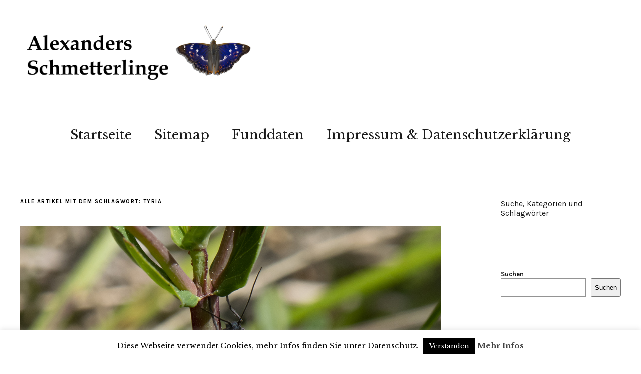

--- FILE ---
content_type: text/html; charset=UTF-8
request_url: https://www.alexander-ohr.de/tag/tyria/
body_size: 12059
content:
<!DOCTYPE html>
<html lang="de">
<head>
	<meta charset="UTF-8" />
	<meta name="viewport" content="width=device-width,initial-scale=1">
	<link rel="profile" href="https://gmpg.org/xfn/11">
	<link rel="pingback" href="https://www.alexander-ohr.de/xmlrpc.php">
	<!--[if lt IE 9]>
		<script src="https://www.alexander-ohr.de/wp-content/themes/zuki/js/html5.js"></script>
	<![endif]-->
<meta name='robots' content='index, follow, max-image-preview:large, max-snippet:-1, max-video-preview:-1' />
	<style>img:is([sizes="auto" i], [sizes^="auto," i]) { contain-intrinsic-size: 3000px 1500px }</style>
	
	<!-- This site is optimized with the Yoast SEO plugin v26.2 - https://yoast.com/wordpress/plugins/seo/ -->
	<title>Tyria Archive - Alexanders Schmetterlinge</title>
	<link rel="canonical" href="https://www.alexander-ohr.de/tag/tyria/" />
	<meta property="og:locale" content="de_DE" />
	<meta property="og:type" content="article" />
	<meta property="og:title" content="Tyria Archive - Alexanders Schmetterlinge" />
	<meta property="og:url" content="https://www.alexander-ohr.de/tag/tyria/" />
	<meta property="og:site_name" content="Alexanders Schmetterlinge" />
	<meta name="twitter:card" content="summary_large_image" />
	<script type="application/ld+json" class="yoast-schema-graph">{"@context":"https://schema.org","@graph":[{"@type":"CollectionPage","@id":"https://www.alexander-ohr.de/tag/tyria/","url":"https://www.alexander-ohr.de/tag/tyria/","name":"Tyria Archive - Alexanders Schmetterlinge","isPartOf":{"@id":"https://www.alexander-ohr.de/#website"},"primaryImageOfPage":{"@id":"https://www.alexander-ohr.de/tag/tyria/#primaryimage"},"image":{"@id":"https://www.alexander-ohr.de/tag/tyria/#primaryimage"},"thumbnailUrl":"https://www.alexander-ohr.de/wp-content/uploads/2021/12/02742.jpg","breadcrumb":{"@id":"https://www.alexander-ohr.de/tag/tyria/#breadcrumb"},"inLanguage":"de"},{"@type":"ImageObject","inLanguage":"de","@id":"https://www.alexander-ohr.de/tag/tyria/#primaryimage","url":"https://www.alexander-ohr.de/wp-content/uploads/2021/12/02742.jpg","contentUrl":"https://www.alexander-ohr.de/wp-content/uploads/2021/12/02742.jpg","width":1000,"height":1000,"caption":"Tyria jacobaeae (Linnaeus, 1758) Jakobskrautbär"},{"@type":"BreadcrumbList","@id":"https://www.alexander-ohr.de/tag/tyria/#breadcrumb","itemListElement":[{"@type":"ListItem","position":1,"name":"Startseite","item":"https://www.alexander-ohr.de/"},{"@type":"ListItem","position":2,"name":"Tyria"}]},{"@type":"WebSite","@id":"https://www.alexander-ohr.de/#website","url":"https://www.alexander-ohr.de/","name":"Alexanders Schmetterlinge","description":"","publisher":{"@id":"https://www.alexander-ohr.de/#/schema/person/9877893fa584924ab32d93ae263532e0"},"potentialAction":[{"@type":"SearchAction","target":{"@type":"EntryPoint","urlTemplate":"https://www.alexander-ohr.de/?s={search_term_string}"},"query-input":{"@type":"PropertyValueSpecification","valueRequired":true,"valueName":"search_term_string"}}],"inLanguage":"de"},{"@type":["Person","Organization"],"@id":"https://www.alexander-ohr.de/#/schema/person/9877893fa584924ab32d93ae263532e0","name":"alexander","image":{"@type":"ImageObject","inLanguage":"de","@id":"https://www.alexander-ohr.de/#/schema/person/image/","url":"https://secure.gravatar.com/avatar/7e34084003da597516cc5bad5ba1fec653d240b50e13df66f08677b871005302?s=96&d=mm&r=g","contentUrl":"https://secure.gravatar.com/avatar/7e34084003da597516cc5bad5ba1fec653d240b50e13df66f08677b871005302?s=96&d=mm&r=g","caption":"alexander"},"logo":{"@id":"https://www.alexander-ohr.de/#/schema/person/image/"}}]}</script>
	<!-- / Yoast SEO plugin. -->


<link rel='dns-prefetch' href='//fonts.googleapis.com' />
<link rel="alternate" type="application/rss+xml" title="Alexanders Schmetterlinge &raquo; Feed" href="https://www.alexander-ohr.de/feed/" />
<link rel="alternate" type="application/rss+xml" title="Alexanders Schmetterlinge &raquo; Kommentar-Feed" href="https://www.alexander-ohr.de/comments/feed/" />
<link rel="alternate" type="application/rss+xml" title="Alexanders Schmetterlinge &raquo; Tyria Schlagwort-Feed" href="https://www.alexander-ohr.de/tag/tyria/feed/" />
<script type="text/javascript">
/* <![CDATA[ */
window._wpemojiSettings = {"baseUrl":"https:\/\/s.w.org\/images\/core\/emoji\/16.0.1\/72x72\/","ext":".png","svgUrl":"https:\/\/s.w.org\/images\/core\/emoji\/16.0.1\/svg\/","svgExt":".svg","source":{"concatemoji":"https:\/\/www.alexander-ohr.de\/wp-includes\/js\/wp-emoji-release.min.js?ver=6.8.3"}};
/*! This file is auto-generated */
!function(s,n){var o,i,e;function c(e){try{var t={supportTests:e,timestamp:(new Date).valueOf()};sessionStorage.setItem(o,JSON.stringify(t))}catch(e){}}function p(e,t,n){e.clearRect(0,0,e.canvas.width,e.canvas.height),e.fillText(t,0,0);var t=new Uint32Array(e.getImageData(0,0,e.canvas.width,e.canvas.height).data),a=(e.clearRect(0,0,e.canvas.width,e.canvas.height),e.fillText(n,0,0),new Uint32Array(e.getImageData(0,0,e.canvas.width,e.canvas.height).data));return t.every(function(e,t){return e===a[t]})}function u(e,t){e.clearRect(0,0,e.canvas.width,e.canvas.height),e.fillText(t,0,0);for(var n=e.getImageData(16,16,1,1),a=0;a<n.data.length;a++)if(0!==n.data[a])return!1;return!0}function f(e,t,n,a){switch(t){case"flag":return n(e,"\ud83c\udff3\ufe0f\u200d\u26a7\ufe0f","\ud83c\udff3\ufe0f\u200b\u26a7\ufe0f")?!1:!n(e,"\ud83c\udde8\ud83c\uddf6","\ud83c\udde8\u200b\ud83c\uddf6")&&!n(e,"\ud83c\udff4\udb40\udc67\udb40\udc62\udb40\udc65\udb40\udc6e\udb40\udc67\udb40\udc7f","\ud83c\udff4\u200b\udb40\udc67\u200b\udb40\udc62\u200b\udb40\udc65\u200b\udb40\udc6e\u200b\udb40\udc67\u200b\udb40\udc7f");case"emoji":return!a(e,"\ud83e\udedf")}return!1}function g(e,t,n,a){var r="undefined"!=typeof WorkerGlobalScope&&self instanceof WorkerGlobalScope?new OffscreenCanvas(300,150):s.createElement("canvas"),o=r.getContext("2d",{willReadFrequently:!0}),i=(o.textBaseline="top",o.font="600 32px Arial",{});return e.forEach(function(e){i[e]=t(o,e,n,a)}),i}function t(e){var t=s.createElement("script");t.src=e,t.defer=!0,s.head.appendChild(t)}"undefined"!=typeof Promise&&(o="wpEmojiSettingsSupports",i=["flag","emoji"],n.supports={everything:!0,everythingExceptFlag:!0},e=new Promise(function(e){s.addEventListener("DOMContentLoaded",e,{once:!0})}),new Promise(function(t){var n=function(){try{var e=JSON.parse(sessionStorage.getItem(o));if("object"==typeof e&&"number"==typeof e.timestamp&&(new Date).valueOf()<e.timestamp+604800&&"object"==typeof e.supportTests)return e.supportTests}catch(e){}return null}();if(!n){if("undefined"!=typeof Worker&&"undefined"!=typeof OffscreenCanvas&&"undefined"!=typeof URL&&URL.createObjectURL&&"undefined"!=typeof Blob)try{var e="postMessage("+g.toString()+"("+[JSON.stringify(i),f.toString(),p.toString(),u.toString()].join(",")+"));",a=new Blob([e],{type:"text/javascript"}),r=new Worker(URL.createObjectURL(a),{name:"wpTestEmojiSupports"});return void(r.onmessage=function(e){c(n=e.data),r.terminate(),t(n)})}catch(e){}c(n=g(i,f,p,u))}t(n)}).then(function(e){for(var t in e)n.supports[t]=e[t],n.supports.everything=n.supports.everything&&n.supports[t],"flag"!==t&&(n.supports.everythingExceptFlag=n.supports.everythingExceptFlag&&n.supports[t]);n.supports.everythingExceptFlag=n.supports.everythingExceptFlag&&!n.supports.flag,n.DOMReady=!1,n.readyCallback=function(){n.DOMReady=!0}}).then(function(){return e}).then(function(){var e;n.supports.everything||(n.readyCallback(),(e=n.source||{}).concatemoji?t(e.concatemoji):e.wpemoji&&e.twemoji&&(t(e.twemoji),t(e.wpemoji)))}))}((window,document),window._wpemojiSettings);
/* ]]> */
</script>
<style id='wp-emoji-styles-inline-css' type='text/css'>

	img.wp-smiley, img.emoji {
		display: inline !important;
		border: none !important;
		box-shadow: none !important;
		height: 1em !important;
		width: 1em !important;
		margin: 0 0.07em !important;
		vertical-align: -0.1em !important;
		background: none !important;
		padding: 0 !important;
	}
</style>
<link rel='stylesheet' id='wp-block-library-css' href='https://www.alexander-ohr.de/wp-includes/css/dist/block-library/style.min.css?ver=6.8.3' type='text/css' media='all' />
<style id='classic-theme-styles-inline-css' type='text/css'>
/*! This file is auto-generated */
.wp-block-button__link{color:#fff;background-color:#32373c;border-radius:9999px;box-shadow:none;text-decoration:none;padding:calc(.667em + 2px) calc(1.333em + 2px);font-size:1.125em}.wp-block-file__button{background:#32373c;color:#fff;text-decoration:none}
</style>
<style id='global-styles-inline-css' type='text/css'>
:root{--wp--preset--aspect-ratio--square: 1;--wp--preset--aspect-ratio--4-3: 4/3;--wp--preset--aspect-ratio--3-4: 3/4;--wp--preset--aspect-ratio--3-2: 3/2;--wp--preset--aspect-ratio--2-3: 2/3;--wp--preset--aspect-ratio--16-9: 16/9;--wp--preset--aspect-ratio--9-16: 9/16;--wp--preset--color--black: #000000;--wp--preset--color--cyan-bluish-gray: #abb8c3;--wp--preset--color--white: #ffffff;--wp--preset--color--pale-pink: #f78da7;--wp--preset--color--vivid-red: #cf2e2e;--wp--preset--color--luminous-vivid-orange: #ff6900;--wp--preset--color--luminous-vivid-amber: #fcb900;--wp--preset--color--light-green-cyan: #7bdcb5;--wp--preset--color--vivid-green-cyan: #00d084;--wp--preset--color--pale-cyan-blue: #8ed1fc;--wp--preset--color--vivid-cyan-blue: #0693e3;--wp--preset--color--vivid-purple: #9b51e0;--wp--preset--gradient--vivid-cyan-blue-to-vivid-purple: linear-gradient(135deg,rgba(6,147,227,1) 0%,rgb(155,81,224) 100%);--wp--preset--gradient--light-green-cyan-to-vivid-green-cyan: linear-gradient(135deg,rgb(122,220,180) 0%,rgb(0,208,130) 100%);--wp--preset--gradient--luminous-vivid-amber-to-luminous-vivid-orange: linear-gradient(135deg,rgba(252,185,0,1) 0%,rgba(255,105,0,1) 100%);--wp--preset--gradient--luminous-vivid-orange-to-vivid-red: linear-gradient(135deg,rgba(255,105,0,1) 0%,rgb(207,46,46) 100%);--wp--preset--gradient--very-light-gray-to-cyan-bluish-gray: linear-gradient(135deg,rgb(238,238,238) 0%,rgb(169,184,195) 100%);--wp--preset--gradient--cool-to-warm-spectrum: linear-gradient(135deg,rgb(74,234,220) 0%,rgb(151,120,209) 20%,rgb(207,42,186) 40%,rgb(238,44,130) 60%,rgb(251,105,98) 80%,rgb(254,248,76) 100%);--wp--preset--gradient--blush-light-purple: linear-gradient(135deg,rgb(255,206,236) 0%,rgb(152,150,240) 100%);--wp--preset--gradient--blush-bordeaux: linear-gradient(135deg,rgb(254,205,165) 0%,rgb(254,45,45) 50%,rgb(107,0,62) 100%);--wp--preset--gradient--luminous-dusk: linear-gradient(135deg,rgb(255,203,112) 0%,rgb(199,81,192) 50%,rgb(65,88,208) 100%);--wp--preset--gradient--pale-ocean: linear-gradient(135deg,rgb(255,245,203) 0%,rgb(182,227,212) 50%,rgb(51,167,181) 100%);--wp--preset--gradient--electric-grass: linear-gradient(135deg,rgb(202,248,128) 0%,rgb(113,206,126) 100%);--wp--preset--gradient--midnight: linear-gradient(135deg,rgb(2,3,129) 0%,rgb(40,116,252) 100%);--wp--preset--font-size--small: 13px;--wp--preset--font-size--medium: 20px;--wp--preset--font-size--large: 36px;--wp--preset--font-size--x-large: 42px;--wp--preset--spacing--20: 0.44rem;--wp--preset--spacing--30: 0.67rem;--wp--preset--spacing--40: 1rem;--wp--preset--spacing--50: 1.5rem;--wp--preset--spacing--60: 2.25rem;--wp--preset--spacing--70: 3.38rem;--wp--preset--spacing--80: 5.06rem;--wp--preset--shadow--natural: 6px 6px 9px rgba(0, 0, 0, 0.2);--wp--preset--shadow--deep: 12px 12px 50px rgba(0, 0, 0, 0.4);--wp--preset--shadow--sharp: 6px 6px 0px rgba(0, 0, 0, 0.2);--wp--preset--shadow--outlined: 6px 6px 0px -3px rgba(255, 255, 255, 1), 6px 6px rgba(0, 0, 0, 1);--wp--preset--shadow--crisp: 6px 6px 0px rgba(0, 0, 0, 1);}:where(.is-layout-flex){gap: 0.5em;}:where(.is-layout-grid){gap: 0.5em;}body .is-layout-flex{display: flex;}.is-layout-flex{flex-wrap: wrap;align-items: center;}.is-layout-flex > :is(*, div){margin: 0;}body .is-layout-grid{display: grid;}.is-layout-grid > :is(*, div){margin: 0;}:where(.wp-block-columns.is-layout-flex){gap: 2em;}:where(.wp-block-columns.is-layout-grid){gap: 2em;}:where(.wp-block-post-template.is-layout-flex){gap: 1.25em;}:where(.wp-block-post-template.is-layout-grid){gap: 1.25em;}.has-black-color{color: var(--wp--preset--color--black) !important;}.has-cyan-bluish-gray-color{color: var(--wp--preset--color--cyan-bluish-gray) !important;}.has-white-color{color: var(--wp--preset--color--white) !important;}.has-pale-pink-color{color: var(--wp--preset--color--pale-pink) !important;}.has-vivid-red-color{color: var(--wp--preset--color--vivid-red) !important;}.has-luminous-vivid-orange-color{color: var(--wp--preset--color--luminous-vivid-orange) !important;}.has-luminous-vivid-amber-color{color: var(--wp--preset--color--luminous-vivid-amber) !important;}.has-light-green-cyan-color{color: var(--wp--preset--color--light-green-cyan) !important;}.has-vivid-green-cyan-color{color: var(--wp--preset--color--vivid-green-cyan) !important;}.has-pale-cyan-blue-color{color: var(--wp--preset--color--pale-cyan-blue) !important;}.has-vivid-cyan-blue-color{color: var(--wp--preset--color--vivid-cyan-blue) !important;}.has-vivid-purple-color{color: var(--wp--preset--color--vivid-purple) !important;}.has-black-background-color{background-color: var(--wp--preset--color--black) !important;}.has-cyan-bluish-gray-background-color{background-color: var(--wp--preset--color--cyan-bluish-gray) !important;}.has-white-background-color{background-color: var(--wp--preset--color--white) !important;}.has-pale-pink-background-color{background-color: var(--wp--preset--color--pale-pink) !important;}.has-vivid-red-background-color{background-color: var(--wp--preset--color--vivid-red) !important;}.has-luminous-vivid-orange-background-color{background-color: var(--wp--preset--color--luminous-vivid-orange) !important;}.has-luminous-vivid-amber-background-color{background-color: var(--wp--preset--color--luminous-vivid-amber) !important;}.has-light-green-cyan-background-color{background-color: var(--wp--preset--color--light-green-cyan) !important;}.has-vivid-green-cyan-background-color{background-color: var(--wp--preset--color--vivid-green-cyan) !important;}.has-pale-cyan-blue-background-color{background-color: var(--wp--preset--color--pale-cyan-blue) !important;}.has-vivid-cyan-blue-background-color{background-color: var(--wp--preset--color--vivid-cyan-blue) !important;}.has-vivid-purple-background-color{background-color: var(--wp--preset--color--vivid-purple) !important;}.has-black-border-color{border-color: var(--wp--preset--color--black) !important;}.has-cyan-bluish-gray-border-color{border-color: var(--wp--preset--color--cyan-bluish-gray) !important;}.has-white-border-color{border-color: var(--wp--preset--color--white) !important;}.has-pale-pink-border-color{border-color: var(--wp--preset--color--pale-pink) !important;}.has-vivid-red-border-color{border-color: var(--wp--preset--color--vivid-red) !important;}.has-luminous-vivid-orange-border-color{border-color: var(--wp--preset--color--luminous-vivid-orange) !important;}.has-luminous-vivid-amber-border-color{border-color: var(--wp--preset--color--luminous-vivid-amber) !important;}.has-light-green-cyan-border-color{border-color: var(--wp--preset--color--light-green-cyan) !important;}.has-vivid-green-cyan-border-color{border-color: var(--wp--preset--color--vivid-green-cyan) !important;}.has-pale-cyan-blue-border-color{border-color: var(--wp--preset--color--pale-cyan-blue) !important;}.has-vivid-cyan-blue-border-color{border-color: var(--wp--preset--color--vivid-cyan-blue) !important;}.has-vivid-purple-border-color{border-color: var(--wp--preset--color--vivid-purple) !important;}.has-vivid-cyan-blue-to-vivid-purple-gradient-background{background: var(--wp--preset--gradient--vivid-cyan-blue-to-vivid-purple) !important;}.has-light-green-cyan-to-vivid-green-cyan-gradient-background{background: var(--wp--preset--gradient--light-green-cyan-to-vivid-green-cyan) !important;}.has-luminous-vivid-amber-to-luminous-vivid-orange-gradient-background{background: var(--wp--preset--gradient--luminous-vivid-amber-to-luminous-vivid-orange) !important;}.has-luminous-vivid-orange-to-vivid-red-gradient-background{background: var(--wp--preset--gradient--luminous-vivid-orange-to-vivid-red) !important;}.has-very-light-gray-to-cyan-bluish-gray-gradient-background{background: var(--wp--preset--gradient--very-light-gray-to-cyan-bluish-gray) !important;}.has-cool-to-warm-spectrum-gradient-background{background: var(--wp--preset--gradient--cool-to-warm-spectrum) !important;}.has-blush-light-purple-gradient-background{background: var(--wp--preset--gradient--blush-light-purple) !important;}.has-blush-bordeaux-gradient-background{background: var(--wp--preset--gradient--blush-bordeaux) !important;}.has-luminous-dusk-gradient-background{background: var(--wp--preset--gradient--luminous-dusk) !important;}.has-pale-ocean-gradient-background{background: var(--wp--preset--gradient--pale-ocean) !important;}.has-electric-grass-gradient-background{background: var(--wp--preset--gradient--electric-grass) !important;}.has-midnight-gradient-background{background: var(--wp--preset--gradient--midnight) !important;}.has-small-font-size{font-size: var(--wp--preset--font-size--small) !important;}.has-medium-font-size{font-size: var(--wp--preset--font-size--medium) !important;}.has-large-font-size{font-size: var(--wp--preset--font-size--large) !important;}.has-x-large-font-size{font-size: var(--wp--preset--font-size--x-large) !important;}
:where(.wp-block-post-template.is-layout-flex){gap: 1.25em;}:where(.wp-block-post-template.is-layout-grid){gap: 1.25em;}
:where(.wp-block-columns.is-layout-flex){gap: 2em;}:where(.wp-block-columns.is-layout-grid){gap: 2em;}
:root :where(.wp-block-pullquote){font-size: 1.5em;line-height: 1.6;}
</style>
<link rel='stylesheet' id='cookie-law-info-css' href='https://www.alexander-ohr.de/wp-content/plugins/cookie-law-info/legacy/public/css/cookie-law-info-public.css?ver=3.3.6' type='text/css' media='all' />
<link rel='stylesheet' id='cookie-law-info-gdpr-css' href='https://www.alexander-ohr.de/wp-content/plugins/cookie-law-info/legacy/public/css/cookie-law-info-gdpr.css?ver=3.3.6' type='text/css' media='all' />
<link rel='stylesheet' id='simply-gallery-block-frontend-css' href='https://www.alexander-ohr.de/wp-content/plugins/simply-gallery-block/blocks/pgc_sgb.min.style.css?ver=3.2.8' type='text/css' media='all' />
<link rel='stylesheet' id='pgc-simply-gallery-plugin-lightbox-style-css' href='https://www.alexander-ohr.de/wp-content/plugins/simply-gallery-block/plugins/pgc_sgb_lightbox.min.style.css?ver=3.2.8' type='text/css' media='all' />
<link rel='stylesheet' id='zuki-flex-slider-style-css' href='https://www.alexander-ohr.de/wp-content/themes/zuki/js/flex-slider/flexslider.css?ver=6.8.3' type='text/css' media='all' />
<link rel='stylesheet' id='zuki-fonts-css' href='//fonts.googleapis.com/css?family=Libre+Baskerville%3A400%2C700%2C400italic%7CKarla%3A400%2C400italic%2C700%2C700italic%26subset%3Dlatin%2Clatin-ext&#038;subset=latin%2Clatin-ext' type='text/css' media='all' />
<link rel='stylesheet' id='genericons-css' href='https://www.alexander-ohr.de/wp-content/themes/zuki/genericons/genericons.css?ver=3.0.3' type='text/css' media='all' />
<link rel='stylesheet' id='zuki-style-css' href='https://www.alexander-ohr.de/wp-content/themes/zuki/style.css?ver=20140630' type='text/css' media='all' />
<link rel='stylesheet' id='tablepress-default-css' href='https://www.alexander-ohr.de/wp-content/plugins/tablepress/css/build/default.css?ver=3.2.4' type='text/css' media='all' />
<style id='tablepress-default-inline-css' type='text/css'>
.tablepress-id-4 .column-2{width:10px}
</style>
<script type="text/javascript" src="https://www.alexander-ohr.de/wp-includes/js/jquery/jquery.min.js?ver=3.7.1" id="jquery-core-js"></script>
<script type="text/javascript" src="https://www.alexander-ohr.de/wp-includes/js/jquery/jquery-migrate.min.js?ver=3.4.1" id="jquery-migrate-js"></script>
<script type="text/javascript" id="cookie-law-info-js-extra">
/* <![CDATA[ */
var Cli_Data = {"nn_cookie_ids":[],"cookielist":[],"non_necessary_cookies":[],"ccpaEnabled":"","ccpaRegionBased":"","ccpaBarEnabled":"","strictlyEnabled":["necessary","obligatoire"],"ccpaType":"gdpr","js_blocking":"","custom_integration":"","triggerDomRefresh":"","secure_cookies":""};
var cli_cookiebar_settings = {"animate_speed_hide":"500","animate_speed_show":"500","background":"#fff","border":"#444","border_on":"","button_1_button_colour":"#000","button_1_button_hover":"#000000","button_1_link_colour":"#fff","button_1_as_button":"1","button_1_new_win":"","button_2_button_colour":"#333","button_2_button_hover":"#292929","button_2_link_colour":"#444","button_2_as_button":"","button_2_hidebar":"1","button_3_button_colour":"#000","button_3_button_hover":"#000000","button_3_link_colour":"#fff","button_3_as_button":"1","button_3_new_win":"","button_4_button_colour":"#000","button_4_button_hover":"#000000","button_4_link_colour":"#fff","button_4_as_button":"1","button_7_button_colour":"#61a229","button_7_button_hover":"#4e8221","button_7_link_colour":"#fff","button_7_as_button":"1","button_7_new_win":"","font_family":"inherit","header_fix":"","notify_animate_hide":"1","notify_animate_show":"","notify_div_id":"#cookie-law-info-bar","notify_position_horizontal":"right","notify_position_vertical":"bottom","scroll_close":"","scroll_close_reload":"","accept_close_reload":"","reject_close_reload":"","showagain_tab":"","showagain_background":"#fff","showagain_border":"#000","showagain_div_id":"#cookie-law-info-again","showagain_x_position":"100px","text":"#000","show_once_yn":"","show_once":"10000","logging_on":"","as_popup":"","popup_overlay":"1","bar_heading_text":"","cookie_bar_as":"banner","popup_showagain_position":"bottom-right","widget_position":"left"};
var log_object = {"ajax_url":"https:\/\/www.alexander-ohr.de\/wp-admin\/admin-ajax.php"};
/* ]]> */
</script>
<script type="text/javascript" src="https://www.alexander-ohr.de/wp-content/plugins/cookie-law-info/legacy/public/js/cookie-law-info-public.js?ver=3.3.6" id="cookie-law-info-js"></script>
<script type="text/javascript" src="https://www.alexander-ohr.de/wp-content/themes/zuki/js/jquery.fitvids.js?ver=1.1" id="zuki-fitvids-js"></script>
<script type="text/javascript" src="https://www.alexander-ohr.de/wp-content/themes/zuki/js/flex-slider/jquery.flexslider-min.js?ver=6.8.3" id="zuki-flex-slider-js"></script>
<script type="text/javascript" src="https://www.alexander-ohr.de/wp-content/themes/zuki/js/functions.js?ver=20140426" id="zuki-script-js"></script>
<link rel="https://api.w.org/" href="https://www.alexander-ohr.de/wp-json/" /><link rel="alternate" title="JSON" type="application/json" href="https://www.alexander-ohr.de/wp-json/wp/v2/tags/1560" /><link rel="EditURI" type="application/rsd+xml" title="RSD" href="https://www.alexander-ohr.de/xmlrpc.php?rsd" />
<meta name="generator" content="WordPress 6.8.3" />
<noscript><style>.simply-gallery-amp{ display: block !important; }</style></noscript><noscript><style>.sgb-preloader{ display: none !important; }</style></noscript>	<style type="text/css">
		.widget-area p.summary a,
		.entry-content p a,
		.entry-content li a,
		.page .entry-content p a,
		blockquote cite a,
		.textwidget a,
		#comments .comment-text a,
		.authorbox p.author-description a {color: ;}
		.widget_zuki_recentposts_color .bg-wrap {background: ;}
		.archive-menu-content {background: ;}
	</style>
    	<style type="text/css" id="zuki-header-css">
			#site-title h1,
		#site-title h2.site-description {
			display: none;
		}

		</style>
	<link rel="icon" href="https://www.alexander-ohr.de/wp-content/uploads/2020/06/cropped-favicon-32x32.png" sizes="32x32" />
<link rel="icon" href="https://www.alexander-ohr.de/wp-content/uploads/2020/06/cropped-favicon-192x192.png" sizes="192x192" />
<link rel="apple-touch-icon" href="https://www.alexander-ohr.de/wp-content/uploads/2020/06/cropped-favicon-180x180.png" />
<meta name="msapplication-TileImage" content="https://www.alexander-ohr.de/wp-content/uploads/2020/06/cropped-favicon-270x270.png" />
</head>

<body data-rsssl=1 class="archive tag tag-tyria tag-1560 wp-theme-zuki">

	<div id="container">

		<header id="masthead" class="cf" role="banner">

			
			<div id="site-title">
							<div id="site-header">
					<a href="https://www.alexander-ohr.de/" rel="home"><img src="https://www.alexander-ohr.de/wp-content/uploads/2022/08/Alexanders-Schmetterlinge-Logo-2.png" width="1168" height="284" alt=""></a>
				</div><!-- end #site-header -->
							<h1><a href="https://www.alexander-ohr.de/" title="Alexanders Schmetterlinge">Alexanders Schmetterlinge</a></h1>
						</div><!-- end #site-title -->

			<a href="#menuopen" id="mobile-menu-toggle"><span>Menü</span></a>

			<div id="mobile-menu-wrap" class="cf">
								<nav id="site-nav" class="cf">
					<ul id="menu-menu-1" class="nav-menu"><li id="menu-item-2550" class="menu-item menu-item-type-custom menu-item-object-custom menu-item-home menu-item-2550"><a href="https://www.alexander-ohr.de/">Startseite</a></li>
<li id="menu-item-11677" class="menu-item menu-item-type-post_type menu-item-object-page menu-item-11677"><a href="https://www.alexander-ohr.de/sitemap/">Sitemap</a></li>
<li id="menu-item-13753" class="menu-item menu-item-type-post_type menu-item-object-post menu-item-13753"><a href="https://www.alexander-ohr.de/funddaten/">Funddaten</a></li>
<li id="menu-item-2551" class="menu-item menu-item-type-post_type menu-item-object-page menu-item-2551"><a href="https://www.alexander-ohr.de/impressum/">Impressum &#038; Datenschutzerklärung</a></li>
</ul>				</nav><!-- end #site-nav -->
				<a href="#menuclose" id="mobile-menu-close"><span>Menü schiessen</span></a>
			</div><!-- end #mobile-menu-wrap -->

			
		</header><!-- end #masthead -->

<div id="main-wrap">
<div id="primary" class="site-content cf" role="main">

	
		<header class="archive-header">
			<h1 class="archive-title">
					Alle Artikel mit dem Schlagwort: <span>Tyria</span>			</h1>
					</header><!-- end .archive-header -->

				
			
<article id="post-11792" class="post-11792 post type-post status-publish format-standard has-post-thumbnail hentry category-baerenspinner tag-arctiinae tag-arctiini tag-callimorphina tag-erebidae tag-jacobaeae tag-jakobskrautbaer tag-lepidoptera tag-noctuoidea tag-tyria">

			<div class="entry-thumbnail">
			<a href="https://www.alexander-ohr.de/tyria-jacobaeae-linnaeus-1758-jakobskrautbaer/" title="Permalink zu Tyria jacobaeae (Linnaeus, 1758) Jakobskrautbär"><img width="1000" height="1000" src="https://www.alexander-ohr.de/wp-content/uploads/2021/12/02742.jpg" class="attachment-post-thumbnail size-post-thumbnail wp-post-image" alt="Tyria jacobaeae (Linnaeus, 1758) Jakobskrautbär" decoding="async" srcset="https://www.alexander-ohr.de/wp-content/uploads/2021/12/02742.jpg 1000w, https://www.alexander-ohr.de/wp-content/uploads/2021/12/02742-300x300.jpg 300w, https://www.alexander-ohr.de/wp-content/uploads/2021/12/02742-150x150.jpg 150w, https://www.alexander-ohr.de/wp-content/uploads/2021/12/02742-768x768.jpg 768w" sizes="(max-width: 1000px) 100vw, 1000px" /></a>
		</div><!-- end .entry-thumbnail -->
	
	<header class="entry-header">
		<h2 class="entry-title"><a href="https://www.alexander-ohr.de/tyria-jacobaeae-linnaeus-1758-jakobskrautbaer/" rel="bookmark">Tyria jacobaeae (Linnaeus, 1758) Jakobskrautbär</a></h2>			<div class="entry-details">
				<div class="entry-author">
				Veröffentlicht von <a href="https://www.alexander-ohr.de/author/alexander/" title="Alle Artikel von alexander">alexander</a>				</div><!-- end .entry-author -->
		</div><!-- end .entry-details -->
	</header><!-- end .entry-header -->

					<div class="entry-summary">
				&hellip;			</div><!-- .entry-summary -->
		
		<footer class="entry-meta cf">
			<div class="entry-date">
				<a href="https://www.alexander-ohr.de/tyria-jacobaeae-linnaeus-1758-jakobskrautbaer/">13. Januar 2023</a>
			</div><!-- end .entry-date -->
									<div class="entry-cats">
				<a href="https://www.alexander-ohr.de/category/baerenspinner/" rel="category tag">Nachtfalter - Bärenspinner &amp; Verwandte</a>			</div><!-- end .entry-cats -->
		</footer><!-- end .entry-meta -->

</article><!-- end post -11792 -->
		
		
		
</div><!-- end #primary -->

<div id="blog-sidebar" class="default-sidebar widget-area" role="complementary">
	<aside id="block-32" class="widget widget_block widget_text">
<p>Suche, Kategorien und Schlagwörter</p>
</aside><aside id="block-10" class="widget widget_block widget_search"><form role="search" method="get" action="https://www.alexander-ohr.de/" class="wp-block-search__button-outside wp-block-search__text-button wp-block-search"    ><label class="wp-block-search__label" for="wp-block-search__input-1" >Suchen</label><div class="wp-block-search__inside-wrapper " ><input class="wp-block-search__input" id="wp-block-search__input-1" placeholder="" value="" type="search" name="s" required /><button aria-label="Suchen" class="wp-block-search__button wp-element-button" type="submit" >Suchen</button></div></form></aside><aside id="block-30" class="widget widget_block widget_categories"><ul class="wp-block-categories-list wp-block-categories">	<li class="cat-item cat-item-1674"><a href="https://www.alexander-ohr.de/category/allgemein/">Allgemein</a>
</li>
	<li class="cat-item cat-item-257"><a href="https://www.alexander-ohr.de/category/baerenspinner/">Nachtfalter &#8211; Bärenspinner &amp; Verwandte</a>
</li>
	<li class="cat-item cat-item-2384"><a href="https://www.alexander-ohr.de/category/nachtfalter-blatttuetenmotten/">Nachtfalter &#8211; Blatttütenmotten</a>
</li>
	<li class="cat-item cat-item-2388"><a href="https://www.alexander-ohr.de/category/nachtfalter-echte-motten/">Nachtfalter &#8211; Echte Motten</a>
</li>
	<li class="cat-item cat-item-530"><a href="https://www.alexander-ohr.de/category/echte-sacktraeger/">Nachtfalter &#8211; Echte Sackträger</a>
</li>
	<li class="cat-item cat-item-202"><a href="https://www.alexander-ohr.de/category/eulenfalter/">Nachtfalter &#8211; Eulenfalter</a>
</li>
	<li class="cat-item cat-item-497"><a href="https://www.alexander-ohr.de/category/eulenspinner-sichelfluegler/">Nachtfalter &#8211; Eulenspinner &amp; Sichelflügler</a>
</li>
	<li class="cat-item cat-item-2383"><a href="https://www.alexander-ohr.de/category/nachtfalter-federmotten/">Nachtfalter &#8211; Federmotten</a>
</li>
	<li class="cat-item cat-item-345"><a href="https://www.alexander-ohr.de/category/fensterfleckchen/">Nachtfalter &#8211; Fensterfleckchen</a>
</li>
	<li class="cat-item cat-item-2386"><a href="https://www.alexander-ohr.de/category/nachtfalter-gespinstmotten/">Nachtfalter &#8211; Gespinstmotten</a>
</li>
	<li class="cat-item cat-item-323"><a href="https://www.alexander-ohr.de/category/glucken/">Nachtfalter &#8211; Glucken</a>
</li>
	<li class="cat-item cat-item-689"><a href="https://www.alexander-ohr.de/category/holzbohrer/">Nachtfalter &#8211; Holzbohrer</a>
</li>
	<li class="cat-item cat-item-2382"><a href="https://www.alexander-ohr.de/category/nachtfalter-kahneulchen/">Nachtfalter &#8211; Kahneulchen</a>
</li>
	<li class="cat-item cat-item-2385"><a href="https://www.alexander-ohr.de/category/nachtfalter-knospenmotten/">Nachtfalter &#8211; Knospenmotten</a>
</li>
	<li class="cat-item cat-item-2390"><a href="https://www.alexander-ohr.de/category/nachtfalter-langhornmotten/">Nachtfalter &#8211; Langhornmotten</a>
</li>
	<li class="cat-item cat-item-2561"><a href="https://www.alexander-ohr.de/category/nachtfalter-miniersackmotten/">Nachtfalter &#8211; Miniersackmotten</a>
</li>
	<li class="cat-item cat-item-307"><a href="https://www.alexander-ohr.de/category/motten/">Nachtfalter &#8211; Motten</a>
</li>
	<li class="cat-item cat-item-490"><a href="https://www.alexander-ohr.de/category/pfauenspinner/">Nachtfalter &#8211; Pfauenspinner</a>
</li>
	<li class="cat-item cat-item-2389"><a href="https://www.alexander-ohr.de/category/nachtfalter-rosen-blattsackmotten/">Nachtfalter &#8211; Rosen-Blattsackmotten</a>
</li>
	<li class="cat-item cat-item-2387"><a href="https://www.alexander-ohr.de/category/nachtfalter-schleiermotten/">Nachtfalter &#8211; Schleiermotten</a>
</li>
	<li class="cat-item cat-item-5"><a href="https://www.alexander-ohr.de/category/schwaermer/">Nachtfalter &#8211; Schwärmer</a>
</li>
	<li class="cat-item cat-item-157"><a href="https://www.alexander-ohr.de/category/spanner/">Nachtfalter &#8211; Spanner</a>
</li>
	<li class="cat-item cat-item-581"><a href="https://www.alexander-ohr.de/category/wickler/">Nachtfalter &#8211; Wickler</a>
</li>
	<li class="cat-item cat-item-193"><a href="https://www.alexander-ohr.de/category/widderchen/">Nachtfalter &#8211; Widderchen</a>
</li>
	<li class="cat-item cat-item-584"><a href="https://www.alexander-ohr.de/category/wurzelbohrer/">Nachtfalter &#8211; Wurzelbohrer</a>
</li>
	<li class="cat-item cat-item-512"><a href="https://www.alexander-ohr.de/category/zahnspinner/">Nachtfalter &#8211; Zahnspinner</a>
</li>
	<li class="cat-item cat-item-293"><a href="https://www.alexander-ohr.de/category/zuensler/">Nachtfalter &#8211; Zünsler</a>
</li>
	<li class="cat-item cat-item-3"><a href="https://www.alexander-ohr.de/category/blaeulinge/">Tagfalter &#8211; Bläulinge</a>
</li>
	<li class="cat-item cat-item-47"><a href="https://www.alexander-ohr.de/category/dickkopffalter/">Tagfalter &#8211; Dickkopffalter</a>
</li>
	<li class="cat-item cat-item-2"><a href="https://www.alexander-ohr.de/category/edelfalter/">Tagfalter &#8211; Edelfalter</a>
</li>
	<li class="cat-item cat-item-51"><a href="https://www.alexander-ohr.de/category/ritterfalter/">Tagfalter &#8211; Ritterfalter</a>
</li>
	<li class="cat-item cat-item-4"><a href="https://www.alexander-ohr.de/category/weisslinge/">Tagfalter &#8211; Weißlinge</a>
</li>
	<li class="cat-item cat-item-174"><a href="https://www.alexander-ohr.de/category/wuerfelfalter/">Tagfalter &#8211; Würfelfalter</a>
</li>
</ul></aside><aside id="block-33" class="widget widget_block widget_tag_cloud"><p class="wp-block-tag-cloud"><a href="https://www.alexander-ohr.de/tag/arctiinae/" class="tag-cloud-link tag-link-1844 tag-link-position-1" style="font-size: 10.184971098266pt;" aria-label="Arctiinae (23 Einträge)">Arctiinae<span class="tag-link-count"> (23)</span></a>
<a href="https://www.alexander-ohr.de/tag/arctiini/" class="tag-cloud-link tag-link-1842 tag-link-position-2" style="font-size: 8.5664739884393pt;" aria-label="Arctiini (14 Einträge)">Arctiini<span class="tag-link-count"> (14)</span></a>
<a href="https://www.alexander-ohr.de/tag/argynnini/" class="tag-cloud-link tag-link-1684 tag-link-position-3" style="font-size: 9.2138728323699pt;" aria-label="Argynnini (17 Einträge)">Argynnini<span class="tag-link-count"> (17)</span></a>
<a href="https://www.alexander-ohr.de/tag/boarmiini/" class="tag-cloud-link tag-link-1710 tag-link-position-4" style="font-size: 8.971098265896pt;" aria-label="Boarmiini (16 Einträge)">Boarmiini<span class="tag-link-count"> (16)</span></a>
<a href="https://www.alexander-ohr.de/tag/coliadinae/" class="tag-cloud-link tag-link-1686 tag-link-position-5" style="font-size: 8.971098265896pt;" aria-label="Coliadinae (16 Einträge)">Coliadinae<span class="tag-link-count"> (16)</span></a>
<a href="https://www.alexander-ohr.de/tag/crambidae/" class="tag-cloud-link tag-link-1832 tag-link-position-6" style="font-size: 10.994219653179pt;" aria-label="Crambidae (29 Einträge)">Crambidae<span class="tag-link-count"> (29)</span></a>
<a href="https://www.alexander-ohr.de/tag/ennominae/" class="tag-cloud-link tag-link-1712 tag-link-position-7" style="font-size: 12.127167630058pt;" aria-label="Ennominae (41 Einträge)">Ennominae<span class="tag-link-count"> (41)</span></a>
<a href="https://www.alexander-ohr.de/tag/erebia/" class="tag-cloud-link tag-link-917 tag-link-position-8" style="font-size: 8.3236994219653pt;" aria-label="Erebia (13 Einträge)">Erebia<span class="tag-link-count"> (13)</span></a>
<a href="https://www.alexander-ohr.de/tag/erebidae/" class="tag-cloud-link tag-link-1843 tag-link-position-9" style="font-size: 12.693641618497pt;" aria-label="Erebidae (48 Einträge)">Erebidae<span class="tag-link-count"> (48)</span></a>
<a href="https://www.alexander-ohr.de/tag/erebiina/" class="tag-cloud-link tag-link-1800 tag-link-position-10" style="font-size: 8.3236994219653pt;" aria-label="Erebiina (13 Einträge)">Erebiina<span class="tag-link-count"> (13)</span></a>
<a href="https://www.alexander-ohr.de/tag/eumaeini/" class="tag-cloud-link tag-link-1678 tag-link-position-11" style="font-size: 8pt;" aria-label="Eumaeini (12 Einträge)">Eumaeini<span class="tag-link-count"> (12)</span></a>
<a href="https://www.alexander-ohr.de/tag/geometridae/" class="tag-cloud-link tag-link-1711 tag-link-position-12" style="font-size: 15.606936416185pt;" aria-label="Geometridae (111 Einträge)">Geometridae<span class="tag-link-count"> (111)</span></a>
<a href="https://www.alexander-ohr.de/tag/geometroidea/" class="tag-cloud-link tag-link-1709 tag-link-position-13" style="font-size: 15.606936416185pt;" aria-label="Geometroidea (111 Einträge)">Geometroidea<span class="tag-link-count"> (111)</span></a>
<a href="https://www.alexander-ohr.de/tag/hadeninae/" class="tag-cloud-link tag-link-1698 tag-link-position-14" style="font-size: 8.971098265896pt;" aria-label="Hadeninae (16 Einträge)">Hadeninae<span class="tag-link-count"> (16)</span></a>
<a href="https://www.alexander-ohr.de/tag/heliconiinae/" class="tag-cloud-link tag-link-1682 tag-link-position-15" style="font-size: 9.3757225433526pt;" aria-label="Heliconiinae (18 Einträge)">Heliconiinae<span class="tag-link-count"> (18)</span></a>
<a href="https://www.alexander-ohr.de/tag/hesperiidae/" class="tag-cloud-link tag-link-1752 tag-link-position-16" style="font-size: 13.260115606936pt;" aria-label="Hesperiidae (56 Einträge)">Hesperiidae<span class="tag-link-count"> (56)</span></a>
<a href="https://www.alexander-ohr.de/tag/hesperiinae/" class="tag-cloud-link tag-link-1777 tag-link-position-17" style="font-size: 11.317919075145pt;" aria-label="Hesperiinae (32 Einträge)">Hesperiinae<span class="tag-link-count"> (32)</span></a>
<a href="https://www.alexander-ohr.de/tag/hesperiini/" class="tag-cloud-link tag-link-1982 tag-link-position-18" style="font-size: 9.3757225433526pt;" aria-label="Hesperiini (18 Einträge)">Hesperiini<span class="tag-link-count"> (18)</span></a>
<a href="https://www.alexander-ohr.de/tag/larentiinae/" class="tag-cloud-link tag-link-1736 tag-link-position-19" style="font-size: 12.612716763006pt;" aria-label="Larentiinae (47 Einträge)">Larentiinae<span class="tag-link-count"> (47)</span></a>
<a href="https://www.alexander-ohr.de/tag/lepidoptera/" class="tag-cloud-link tag-link-1677 tag-link-position-20" style="font-size: 22pt;" aria-label="Lepidoptera (683 Einträge)">Lepidoptera<span class="tag-link-count"> (683)</span></a>
<a href="https://www.alexander-ohr.de/tag/lycaenidae/" class="tag-cloud-link tag-link-1676 tag-link-position-21" style="font-size: 13.260115606936pt;" aria-label="Lycaenidae (56 Einträge)">Lycaenidae<span class="tag-link-count"> (56)</span></a>
<a href="https://www.alexander-ohr.de/tag/melitaeini/" class="tag-cloud-link tag-link-1756 tag-link-position-22" style="font-size: 9.2138728323699pt;" aria-label="Melitaeini (17 Einträge)">Melitaeini<span class="tag-link-count"> (17)</span></a>
<a href="https://www.alexander-ohr.de/tag/noctuidae/" class="tag-cloud-link tag-link-1694 tag-link-position-23" style="font-size: 15.202312138728pt;" aria-label="Noctuidae (98 Einträge)">Noctuidae<span class="tag-link-count"> (98)</span></a>
<a href="https://www.alexander-ohr.de/tag/noctuinae/" class="tag-cloud-link tag-link-1836 tag-link-position-24" style="font-size: 9.2138728323699pt;" aria-label="Noctuinae (17 Einträge)">Noctuinae<span class="tag-link-count"> (17)</span></a>
<a href="https://www.alexander-ohr.de/tag/noctuini/" class="tag-cloud-link tag-link-1837 tag-link-position-25" style="font-size: 8.5664739884393pt;" aria-label="Noctuini (14 Einträge)">Noctuini<span class="tag-link-count"> (14)</span></a>
<a href="https://www.alexander-ohr.de/tag/noctuoidea/" class="tag-cloud-link tag-link-1693 tag-link-position-26" style="font-size: 16.820809248555pt;" aria-label="Noctuoidea (159 Einträge)">Noctuoidea<span class="tag-link-count"> (159)</span></a>
<a href="https://www.alexander-ohr.de/tag/nymphalidae/" class="tag-cloud-link tag-link-1683 tag-link-position-27" style="font-size: 15.28323699422pt;" aria-label="Nymphalidae (101 Einträge)">Nymphalidae<span class="tag-link-count"> (101)</span></a>
<a href="https://www.alexander-ohr.de/tag/nymphalinae/" class="tag-cloud-link tag-link-1714 tag-link-position-28" style="font-size: 11.075144508671pt;" aria-label="Nymphalinae (30 Einträge)">Nymphalinae<span class="tag-link-count"> (30)</span></a>
<a href="https://www.alexander-ohr.de/tag/olethreutinae/" class="tag-cloud-link tag-link-1968 tag-link-position-29" style="font-size: 8.728323699422pt;" aria-label="Olethreutinae (15 Einträge)">Olethreutinae<span class="tag-link-count"> (15)</span></a>
<a href="https://www.alexander-ohr.de/tag/papilionoidea/" class="tag-cloud-link tag-link-1675 tag-link-position-30" style="font-size: 18.520231213873pt;" aria-label="Papilionoidea (256 Einträge)">Papilionoidea<span class="tag-link-count"> (256)</span></a>
<a href="https://www.alexander-ohr.de/tag/pieridae/" class="tag-cloud-link tag-link-1687 tag-link-position-31" style="font-size: 10.751445086705pt;" aria-label="Pieridae (27 Einträge)">Pieridae<span class="tag-link-count"> (27)</span></a>
<a href="https://www.alexander-ohr.de/tag/polyommatinae/" class="tag-cloud-link tag-link-1681 tag-link-position-32" style="font-size: 11.64161849711pt;" aria-label="Polyommatinae (35 Einträge)">Polyommatinae<span class="tag-link-count"> (35)</span></a>
<a href="https://www.alexander-ohr.de/tag/polyommatini/" class="tag-cloud-link tag-link-1680 tag-link-position-33" style="font-size: 11.64161849711pt;" aria-label="Polyommatini (35 Einträge)">Polyommatini<span class="tag-link-count"> (35)</span></a>
<a href="https://www.alexander-ohr.de/tag/pyraloidea/" class="tag-cloud-link tag-link-1831 tag-link-position-34" style="font-size: 11.965317919075pt;" aria-label="Pyraloidea (39 Einträge)">Pyraloidea<span class="tag-link-count"> (39)</span></a>
<a href="https://www.alexander-ohr.de/tag/pyrginae/" class="tag-cloud-link tag-link-1753 tag-link-position-35" style="font-size: 10.023121387283pt;" aria-label="Pyrginae (22 Einträge)">Pyrginae<span class="tag-link-count"> (22)</span></a>
<a href="https://www.alexander-ohr.de/tag/pyrgini/" class="tag-cloud-link tag-link-1754 tag-link-position-36" style="font-size: 8pt;" aria-label="Pyrgini (12 Einträge)">Pyrgini<span class="tag-link-count"> (12)</span></a>
<a href="https://www.alexander-ohr.de/tag/satyrinae/" class="tag-cloud-link tag-link-1765 tag-link-position-37" style="font-size: 12.127167630058pt;" aria-label="Satyrinae (41 Einträge)">Satyrinae<span class="tag-link-count"> (41)</span></a>
<a href="https://www.alexander-ohr.de/tag/satyrini/" class="tag-cloud-link tag-link-1767 tag-link-position-38" style="font-size: 12.127167630058pt;" aria-label="Satyrini (41 Einträge)">Satyrini<span class="tag-link-count"> (41)</span></a>
<a href="https://www.alexander-ohr.de/tag/sterrhinae/" class="tag-cloud-link tag-link-1817 tag-link-position-39" style="font-size: 9.5375722543353pt;" aria-label="Sterrhinae (19 Einträge)">Sterrhinae<span class="tag-link-count"> (19)</span></a>
<a href="https://www.alexander-ohr.de/tag/theclinae/" class="tag-cloud-link tag-link-1679 tag-link-position-40" style="font-size: 8.5664739884393pt;" aria-label="Theclinae (14 Einträge)">Theclinae<span class="tag-link-count"> (14)</span></a>
<a href="https://www.alexander-ohr.de/tag/tortricidae/" class="tag-cloud-link tag-link-1745 tag-link-position-41" style="font-size: 11.317919075145pt;" aria-label="Tortricidae (32 Einträge)">Tortricidae<span class="tag-link-count"> (32)</span></a>
<a href="https://www.alexander-ohr.de/tag/tortricinae/" class="tag-cloud-link tag-link-1746 tag-link-position-42" style="font-size: 9.2138728323699pt;" aria-label="Tortricinae (17 Einträge)">Tortricinae<span class="tag-link-count"> (17)</span></a>
<a href="https://www.alexander-ohr.de/tag/tortricoidea/" class="tag-cloud-link tag-link-1747 tag-link-position-43" style="font-size: 11.317919075145pt;" aria-label="Tortricoidea (32 Einträge)">Tortricoidea<span class="tag-link-count"> (32)</span></a>
<a href="https://www.alexander-ohr.de/tag/xylenina/" class="tag-cloud-link tag-link-1706 tag-link-position-44" style="font-size: 8.971098265896pt;" aria-label="Xylenina (16 Einträge)">Xylenina<span class="tag-link-count"> (16)</span></a>
<a href="https://www.alexander-ohr.de/tag/xyleninae/" class="tag-cloud-link tag-link-1695 tag-link-position-45" style="font-size: 12.046242774566pt;" aria-label="Xyleninae (40 Einträge)">Xyleninae<span class="tag-link-count"> (40)</span></a>
<a href="https://www.alexander-ohr.de/tag/xylenini/" class="tag-cloud-link tag-link-1707 tag-link-position-46" style="font-size: 9.8612716763006pt;" aria-label="Xylenini (21 Einträge)">Xylenini<span class="tag-link-count"> (21)</span></a>
<a href="https://www.alexander-ohr.de/tag/zygaena/" class="tag-cloud-link tag-link-881 tag-link-position-47" style="font-size: 8.3236994219653pt;" aria-label="Zygaena (13 Einträge)">Zygaena<span class="tag-link-count"> (13)</span></a>
<a href="https://www.alexander-ohr.de/tag/zygaenidae/" class="tag-cloud-link tag-link-1802 tag-link-position-48" style="font-size: 9.2138728323699pt;" aria-label="Zygaenidae (17 Einträge)">Zygaenidae<span class="tag-link-count"> (17)</span></a>
<a href="https://www.alexander-ohr.de/tag/zygaeninae/" class="tag-cloud-link tag-link-1803 tag-link-position-49" style="font-size: 8.3236994219653pt;" aria-label="Zygaeninae (13 Einträge)">Zygaeninae<span class="tag-link-count"> (13)</span></a>
<a href="https://www.alexander-ohr.de/tag/zygaenoidea/" class="tag-cloud-link tag-link-1801 tag-link-position-50" style="font-size: 9.2138728323699pt;" aria-label="Zygaenoidea (17 Einträge)">Zygaenoidea<span class="tag-link-count"> (17)</span></a></p></aside></div><!-- end #blog-sidebar -->


<footer id="colophon" class="site-footer cf">
	
	
	<div id="site-info">
		<ul class="credit" role="contentinfo">
							<li>Copyright © 2026 Alexanders Schmetterlinge. Proudly presented by Alexander Ohr</li>
					</ul><!-- end .credit -->
	</div><!-- end #site-info -->

</footer><!-- end #colophon -->
</div><!-- end #main-wrap -->

</div><!-- end #container -->

<script type="speculationrules">
{"prefetch":[{"source":"document","where":{"and":[{"href_matches":"\/*"},{"not":{"href_matches":["\/wp-*.php","\/wp-admin\/*","\/wp-content\/uploads\/*","\/wp-content\/*","\/wp-content\/plugins\/*","\/wp-content\/themes\/zuki\/*","\/*\\?(.+)"]}},{"not":{"selector_matches":"a[rel~=\"nofollow\"]"}},{"not":{"selector_matches":".no-prefetch, .no-prefetch a"}}]},"eagerness":"conservative"}]}
</script>
<!--googleoff: all--><div id="cookie-law-info-bar" data-nosnippet="true"><span>Diese Webseite verwendet Cookies, mehr Infos finden Sie unter Datenschutz. <a role='button' data-cli_action="accept" id="cookie_action_close_header" class="medium cli-plugin-button cli-plugin-main-button cookie_action_close_header cli_action_button wt-cli-accept-btn">Verstanden</a> <a href="https://www.alexander-ohr.de/index.php/impressum" id="CONSTANT_OPEN_URL" target="_blank" class="cli-plugin-main-link">Mehr Infos</a></span></div><div id="cookie-law-info-again" data-nosnippet="true"><span id="cookie_hdr_showagain">Privacy &amp; Cookies Policy</span></div><div class="cli-modal" data-nosnippet="true" id="cliSettingsPopup" tabindex="-1" role="dialog" aria-labelledby="cliSettingsPopup" aria-hidden="true">
  <div class="cli-modal-dialog" role="document">
	<div class="cli-modal-content cli-bar-popup">
		  <button type="button" class="cli-modal-close" id="cliModalClose">
			<svg class="" viewBox="0 0 24 24"><path d="M19 6.41l-1.41-1.41-5.59 5.59-5.59-5.59-1.41 1.41 5.59 5.59-5.59 5.59 1.41 1.41 5.59-5.59 5.59 5.59 1.41-1.41-5.59-5.59z"></path><path d="M0 0h24v24h-24z" fill="none"></path></svg>
			<span class="wt-cli-sr-only">Close</span>
		  </button>
		  <div class="cli-modal-body">
			<div class="cli-container-fluid cli-tab-container">
	<div class="cli-row">
		<div class="cli-col-12 cli-align-items-stretch cli-px-0">
			<div class="cli-privacy-overview">
				<h4>Privacy Overview</h4>				<div class="cli-privacy-content">
					<div class="cli-privacy-content-text">This website uses cookies to improve your experience while you navigate through the website. Out of these, the cookies that are categorized as necessary are stored on your browser as they are essential for the working of basic functionalities of the website. We also use third-party cookies that help us analyze and understand how you use this website. These cookies will be stored in your browser only with your consent. You also have the option to opt-out of these cookies. But opting out of some of these cookies may affect your browsing experience.</div>
				</div>
				<a class="cli-privacy-readmore" aria-label="Show more" role="button" data-readmore-text="Show more" data-readless-text="Show less"></a>			</div>
		</div>
		<div class="cli-col-12 cli-align-items-stretch cli-px-0 cli-tab-section-container">
												<div class="cli-tab-section">
						<div class="cli-tab-header">
							<a role="button" tabindex="0" class="cli-nav-link cli-settings-mobile" data-target="necessary" data-toggle="cli-toggle-tab">
								Necessary							</a>
															<div class="wt-cli-necessary-checkbox">
									<input type="checkbox" class="cli-user-preference-checkbox"  id="wt-cli-checkbox-necessary" data-id="checkbox-necessary" checked="checked"  />
									<label class="form-check-label" for="wt-cli-checkbox-necessary">Necessary</label>
								</div>
								<span class="cli-necessary-caption">Always Enabled</span>
													</div>
						<div class="cli-tab-content">
							<div class="cli-tab-pane cli-fade" data-id="necessary">
								<div class="wt-cli-cookie-description">
									Necessary cookies are absolutely essential for the website to function properly. This category only includes cookies that ensures basic functionalities and security features of the website. These cookies do not store any personal information.								</div>
							</div>
						</div>
					</div>
																	<div class="cli-tab-section">
						<div class="cli-tab-header">
							<a role="button" tabindex="0" class="cli-nav-link cli-settings-mobile" data-target="non-necessary" data-toggle="cli-toggle-tab">
								Non-necessary							</a>
															<div class="cli-switch">
									<input type="checkbox" id="wt-cli-checkbox-non-necessary" class="cli-user-preference-checkbox"  data-id="checkbox-non-necessary" checked='checked' />
									<label for="wt-cli-checkbox-non-necessary" class="cli-slider" data-cli-enable="Enabled" data-cli-disable="Disabled"><span class="wt-cli-sr-only">Non-necessary</span></label>
								</div>
													</div>
						<div class="cli-tab-content">
							<div class="cli-tab-pane cli-fade" data-id="non-necessary">
								<div class="wt-cli-cookie-description">
									Any cookies that may not be particularly necessary for the website to function and is used specifically to collect user personal data via analytics, ads, other embedded contents are termed as non-necessary cookies. It is mandatory to procure user consent prior to running these cookies on your website.								</div>
							</div>
						</div>
					</div>
										</div>
	</div>
</div>
		  </div>
		  <div class="cli-modal-footer">
			<div class="wt-cli-element cli-container-fluid cli-tab-container">
				<div class="cli-row">
					<div class="cli-col-12 cli-align-items-stretch cli-px-0">
						<div class="cli-tab-footer wt-cli-privacy-overview-actions">
						
															<a id="wt-cli-privacy-save-btn" role="button" tabindex="0" data-cli-action="accept" class="wt-cli-privacy-btn cli_setting_save_button wt-cli-privacy-accept-btn cli-btn">SAVE &amp; ACCEPT</a>
													</div>
						
					</div>
				</div>
			</div>
		</div>
	</div>
  </div>
</div>
<div class="cli-modal-backdrop cli-fade cli-settings-overlay"></div>
<div class="cli-modal-backdrop cli-fade cli-popupbar-overlay"></div>
<!--googleon: all--><script type="text/javascript" id="pgc-simply-gallery-plugin-lightbox-script-js-extra">
/* <![CDATA[ */
var PGC_SGB_LIGHTBOX = {"lightboxPreset":"","postType":"post","lightboxSettigs":""};
/* ]]> */
</script>
<script type="text/javascript" src="https://www.alexander-ohr.de/wp-content/plugins/simply-gallery-block/plugins/pgc_sgb_lightbox.min.js?ver=3.2.8" id="pgc-simply-gallery-plugin-lightbox-script-js"></script>
<script type="text/javascript" id="simply-gallery-block-script-js-extra">
/* <![CDATA[ */
var PGC_SGB = {"assets":"https:\/\/www.alexander-ohr.de\/wp-content\/plugins\/simply-gallery-block\/assets\/","skinsFolder":"https:\/\/www.alexander-ohr.de\/wp-content\/plugins\/simply-gallery-block\/blocks\/skins\/","skinsList":{"pgc_sgb_albumnavigator":"https:\/\/www.alexander-ohr.de\/wp-content\/plugins\/simply-gallery-block\/blocks\/skins\/pgc_sgb_albumnavigator.js?ver=3.2.8","pgc_sgb_albums":"https:\/\/www.alexander-ohr.de\/wp-content\/plugins\/simply-gallery-block\/blocks\/skins\/pgc_sgb_albums.js?ver=3.2.8","pgc_sgb_grid":"https:\/\/www.alexander-ohr.de\/wp-content\/plugins\/simply-gallery-block\/blocks\/skins\/pgc_sgb_grid.js?ver=3.2.8","pgc_sgb_justified":"https:\/\/www.alexander-ohr.de\/wp-content\/plugins\/simply-gallery-block\/blocks\/skins\/pgc_sgb_justified.js?ver=3.2.8","pgc_sgb_masonry":"https:\/\/www.alexander-ohr.de\/wp-content\/plugins\/simply-gallery-block\/blocks\/skins\/pgc_sgb_masonry.js?ver=3.2.8","pgc_sgb_slider":"https:\/\/www.alexander-ohr.de\/wp-content\/plugins\/simply-gallery-block\/blocks\/skins\/pgc_sgb_slider.js?ver=3.2.8","pgc_sgb_viewer":"https:\/\/www.alexander-ohr.de\/wp-content\/plugins\/simply-gallery-block\/blocks\/skins\/pgc_sgb_viewer.js?ver=3.2.8"},"wpApiRoot":"https:\/\/www.alexander-ohr.de\/wp-json\/","postType":"pgc_simply_gallery","skinsSettings":{"pgc_sgb_albumnavigator":false,"pgc_sgb_albums":{"splashColumns":3,"splashThumbHieghtRation":1,"splashThumbRecomendedWidth":200,"splashThumbSpacing":5,"coverRoundedCorners":0,"coverHoverColor":"rgba(0,0,0,0.5)","coverTitleTextBgColor":"#01b5fd","coverTitle":true,"coverTitleTextColor":"rgba(255,255,255,1)","coverTitleTextSize":20,"coverTip":true,"coverTipLabel":"more","coverTipTextColor":"rgba(255,255,255,1)","coverTipTextSize":12,"coverTipTextBgColor":"rgba(0,0,0,0.8)","galleryPreloaderColor":"#d4d4d4","orderBy":"ID","order":"ASC","galleryDeepLinking":false,"galleryOpeningMode":"inside","customCSS":"","modaBgColor":"rgba(0,0,0,0.8)","modalIconColor":"rgba(255,255,255,1)","modalIconColorHover":"rgba(255,255,255,0.8)","shareFacebook":false,"shareTwitter":false,"sharePinterest":false,"sliderItemDownload":false,"shareCopyLink":false,"sharePost":"sharelink","copyRProtection":false,"copyRAlert":"Hello, this photo is mine!","sliderScrollNavi":false,"sliderNextPrevAnimation":"animation","sliderVideoAutoPlay":false,"sliderVideoLoop":false,"sliderItemCounterEnable":true,"sliderCaptionSrc":"caption","sliderItemTitleEnable":false,"sliderItemTitleFontSize":18,"sliderItemTitleTextColor":"rgba(255,255,255,1)","itemCounterColor":"rgba(255,255,255,1)","sliderThumbBarEnable":false,"sliderThumbBarHoverColor":"rgba(240,240,240,1)","sliderBgColor":"rgba(0,0,0,0.8)","sliderPreloaderColor":"rgba(240,240,240,1)","sliderHeaderFooterBgColor":"rgba(0,0,0,0.4)","sliderNavigationColor":"rgba(0,0,0,1)","sliderNavigationColorOver":"rgba(255,255,255,1)","sliderNavigationIconColor":"rgba(255,255,255,1)","sliderNavigationIconColorOver":"rgba(0,0,0,1)","sliderSlideshow":false,"sliderSlideshowDelay":8,"slideshowIndicatorColor":"rgba(255,255,255,1)","slideshowIndicatorColorBg":"rgba(255,255,255,0.5)","sliderThumbSubMenuBackgroundColor":"rgba(255,255,255,0)","sliderThumbSubMenuBackgroundColorOver":"rgba(255,255,255,1)","sliderThumbSubMenuIconColor":"rgba(255,255,255,1)","sliderThumbSubMenuIconHoverColor":"rgba(0,0,0,1)","sliderSocialShareEnabled":false,"sliderZoomEnable":false,"sliderFullscreenEnabled":false},"pgc_sgb_grid":false,"pgc_sgb_justified":false,"pgc_sgb_masonry":{"collectionColumns":3,"collectionThumbRecomendedWidth":200,"thumbSpacing":5,"externalLink":false,"externalLinkDefName":"Read More","externalLinkTextColor":"rgba(0,0,0,1)","externalLinkBgColor":"rgba(255,255,255,1)","externalLinkFontSize":18,"captions":false,"captionSrc":"caption","captionHAlign":"top","collectionthumbHoverTitleFontSize":18,"collectionthumbRoundedCorners":0,"collectionthumbHoverTitleTextColor":"rgba(255,255,255,1)","collectionthumbHoverTitleTextBgColor":"rgba(0,0,0,0.8)","collectionthumbHoverBgColor":"rgba(0,0,0,0.4)","collectionThumbSubMenuDownload":false,"collectionThumbSubMenuShare":false,"collectionThumbSubMenuBgColor":"rgba(0,0,0,0.4)","collectionThumbSubMenuBgColorHover":"rgba(255,255,255,1)","collectionThumbSubMenuIconColor":"rgba(255,255,255,1)","collectionThumbSubMenuIconColorHover":"rgba(0,0,0,1)","deepLinking":false,"useLightbox":true,"thumbClickAction":"","numItemsDisplayed":0,"lazyLoading":true,"contentNoPadding":false,"galleryPreloaderColor":"rgba(230,230,230,1)","galleryBgColor":"rgba(0,0,0,0)","galleryBorderRadius":0,"customCSS":"","modaBgColor":"rgba(0,0,0,0.8)","modalIconColor":"rgba(255,255,255,1)","modalIconColorHover":"rgba(255,255,255,0.8)","shareFacebook":false,"shareTwitter":false,"sharePinterest":false,"sliderItemDownload":false,"shareCopyLink":false,"sharePost":"sharelink","tagsFilter":false,"tagCloudAll":"All","tagCloudBgColor":"rgba(153,153,153,1)","tagCloudBgColorOver":"rgba(253,253,253,1)","tagCloudTextColor":"rgba(253,253,253,1)","tagCloudTextColorOver":"rgba(153,153,153,1)","tagCloudFontSize":16,"copyRProtection":false,"copyRAlert":"Hello, this photo is mine!","sliderScrollNavi":false,"sliderNextPrevAnimation":"animation","galleryScrollPositionControll":false,"sliderVideoAutoPlay":false,"sliderVideoLoop":false,"sliderItemCounterEnable":true,"sliderCaptionSrc":"caption","sliderItemTitleEnable":false,"sliderItemTitleFontSize":18,"sliderItemTitleTextColor":"rgba(255,255,255,1)","itemCounterColor":"rgba(255,255,255,1)","sliderThumbBarEnable":false,"sliderThumbBarHoverColor":"rgba(240,240,240,1)","sliderBgColor":"rgba(0,0,0,0.8)","sliderPreloaderColor":"rgba(240,240,240,1)","sliderHeaderFooterBgColor":"rgba(0,0,0,0.4)","sliderNavigationColor":"rgba(0,0,0,1)","sliderNavigationColorOver":"rgba(255,255,255,1)","sliderNavigationIconColor":"rgba(255,255,255,1)","sliderNavigationIconColorOver":"rgba(0,0,0,1)","sliderSlideshow":false,"sliderSlideshowDelay":8,"slideshowIndicatorColor":"rgba(255,255,255,1)","slideshowIndicatorColorBg":"rgba(255,255,255,0.5)","sliderThumbSubMenuBackgroundColor":"rgba(255,255,255,0)","sliderThumbSubMenuBackgroundColorOver":"rgba(255,255,255,1)","sliderThumbSubMenuIconColor":"rgba(255,255,255,1)","sliderThumbSubMenuIconHoverColor":"rgba(0,0,0,1)","sliderSocialShareEnabled":false,"sliderZoomEnable":false,"sliderFullscreenEnabled":false},"pgc_sgb_slider":false,"pgc_sgb_viewer":false}};
/* ]]> */
</script>
<script type="text/javascript" src="https://www.alexander-ohr.de/wp-content/plugins/simply-gallery-block/blocks/pgc_sgb.min.js?ver=3.2.8" id="simply-gallery-block-script-js"></script>

</body>
</html>